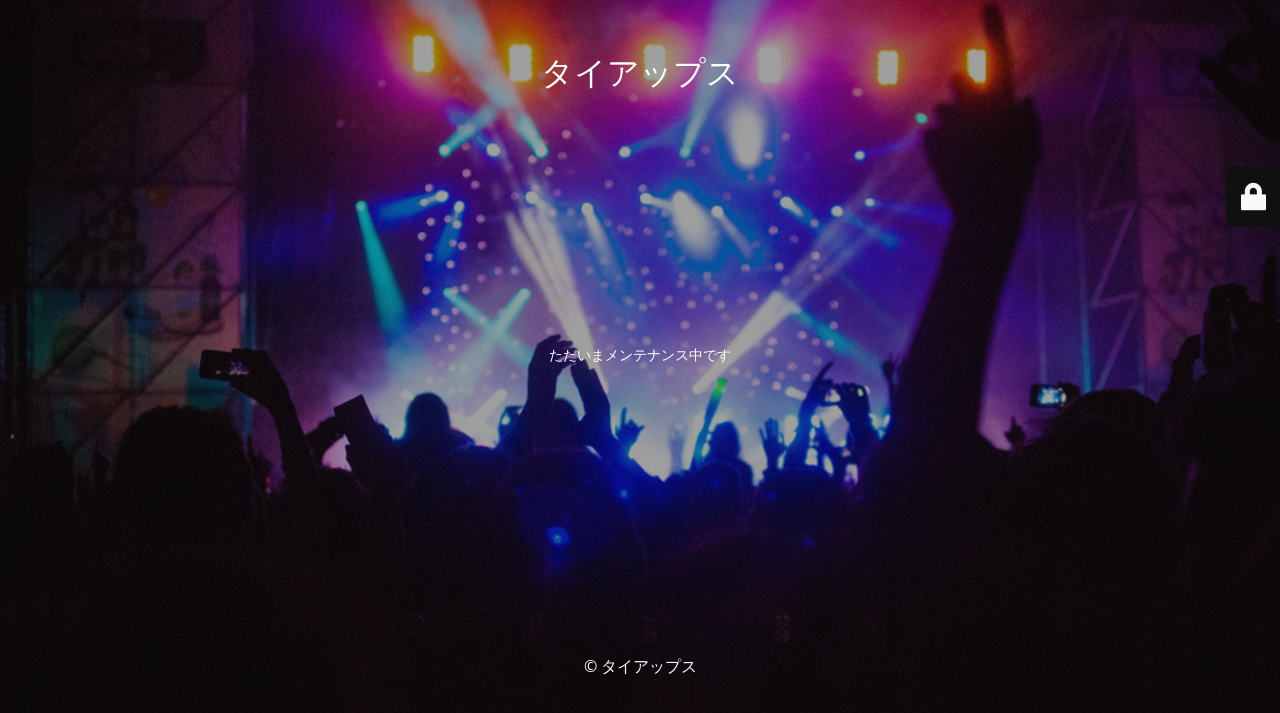

--- FILE ---
content_type: text/html; charset=UTF-8
request_url: https://tie-ups.net/message002/
body_size: 1978
content:
<!DOCTYPE html>
<html lang="ja">
<head>
	<meta charset="UTF-8" />
	<title> | 広島で新生活を始める音楽好きのみなさまへごあいさつ</title>		<meta name="viewport" content="width=device-width, maximum-scale=1, initial-scale=1, minimum-scale=1">
	<meta name="description" content="広島で音楽イベントを開催しているグループです"/>
	<meta http-equiv="X-UA-Compatible" content="" />
	<meta property="og:site_name" content="タイアップス - 広島で音楽イベントを開催しているグループです"/>
	<meta property="og:title" content="タイアップス"/>
	<meta property="og:type" content="Maintenance"/>
	<meta property="og:url" content="https://tie-ups.net"/>
	<meta property="og:description" content="ただいまメンテナンス中です"/>
		<link rel="profile" href="http://gmpg.org/xfn/11" />
	<link rel="pingback" href="https://tie-ups.net/xmlrpc.php" />
	<link rel='stylesheet' id='mtnc-style-css'  href='https://tie-ups.net/wp-content/plugins/maintenance/load/css/style.css?ver=1756777461' type='text/css' media='all' />
<link rel='stylesheet' id='mtnc-fonts-css'  href='https://tie-ups.net/wp-content/plugins/maintenance/load/css/fonts.css?ver=1756777461' type='text/css' media='all' />
<style type="text/css">body {background-color: #111111}.preloader {background-color: #111111}body {font-family: Open Sans; }.site-title, .preloader i, .login-form, .login-form a.lost-pass, .btn-open-login-form, .site-content, .user-content-wrapper, .user-content, footer, .maintenance a{color: #ffffff;} a.close-user-content, #mailchimp-box form input[type="submit"], .login-form input#submit.button  {border-color:#ffffff} input[type="submit"]:hover{background-color:#ffffff} input:-webkit-autofill, input:-webkit-autofill:focus{-webkit-text-fill-color:#ffffff} body &gt; .login-form-container{background-color:#111111}.btn-open-login-form{background-color:#111111}input:-webkit-autofill, input:-webkit-autofill:focus{-webkit-box-shadow:0 0 0 50px #111111 inset}input[type='submit']:hover{color:#111111} #custom-subscribe #submit-subscribe:before{background-color:#111111} </style>    
    <!--[if IE]><script type="text/javascript" src="https://tie-ups.net/wp-content/plugins/maintenance/load/js/jquery.backstretch.min.js"></script><![endif]--><link rel="stylesheet" href="https://fonts.bunny.net/css?family=Open%20Sans:300,300italic,regular,italic,600,600italic,700,700italic,800,800italic:300"></head>

<body class="maintenance ">

<div class="main-container">
	<div class="preloader"><i class="fi-widget" aria-hidden="true"></i></div>	<div id="wrapper">
		<div class="center logotype">
			<header>
				<div class="logo-box istext" rel="home"><h1 class="site-title">タイアップス</h1></div>			</header>
		</div>
		<div id="content" class="site-content">
			<div class="center">
                <div class="description" style="font-weight:300;font-style:normal"><p>ただいまメンテナンス中です</p>
</div>			</div>
		</div>
	</div> <!-- end wrapper -->
	<footer>
		<div class="center">
			<div style="font-weight:300;font-style:normal">© タイアップス</div>		</div>
	</footer>
					<picture class="bg-img">
						<img class="skip-lazy" src="https://tie-ups.net/wp-content/uploads/2016/12/lgf01a2013061500001.jpg">
		</picture>
	</div>

	<div class="login-form-container">
		<input type="hidden" id="mtnc_login_check" name="mtnc_login_check" value="92ccc59010" /><input type="hidden" name="_wp_http_referer" value="/message002/" /><form id="login-form" class="login-form" method="post"><label>ユーザーログイン</label><span class="login-error"></span><span class="licon user-icon"><input type="text" name="log" id="log" value="" size="20" class="input username" placeholder="ユーザー名" /></span><span class="picon pass-icon"><input type="password" name="pwd" id="login_password" value="" size="20" class="input password" placeholder="パスワード" /></span><a class="lost-pass" href="https://tie-ups.net/wp-login.php?action=lostpassword">パスワード紛失</a><input type="submit" class="button" name="submit" id="submit" value="ログイン" /><input type="hidden" name="is_custom_login" value="1" /><input type="hidden" id="mtnc_login_check" name="mtnc_login_check" value="92ccc59010" /><input type="hidden" name="_wp_http_referer" value="/message002/" /></form>		    <div id="btn-open-login-form" class="btn-open-login-form">
        <i class="fi-lock"></i>

    </div>
    <div id="btn-sound" class="btn-open-login-form sound">
        <i id="value_botton" class="fa fa-volume-off" aria-hidden="true"></i>
    </div>
    	</div>
<!--[if lte IE 10]>
<script type='text/javascript' src='https://tie-ups.net/wp-includes/js/jquery/jquery.js?ver=1' id='jquery_ie-js'></script>
<![endif]-->
<!--[if !IE]><!--><script type='text/javascript' src='https://tie-ups.net/wp-includes/js/jquery/jquery.js?ver=1.12.4-wp' id='jquery-core-js'></script>
<!--<![endif]--><script type='text/javascript' id='_frontend-js-extra'>
/* <![CDATA[ */
var mtnc_front_options = {"body_bg":"https:\/\/tie-ups.net\/wp-content\/uploads\/2016\/12\/lgf01a2013061500001.jpg","gallery_array":[],"blur_intensity":"5","font_link":["Open Sans:300,300italic,regular,italic,600,600italic,700,700italic,800,800italic:300"]};
/* ]]> */
</script>
<script type='text/javascript' src='https://tie-ups.net/wp-content/plugins/maintenance/load/js/jquery.frontend.js?ver=1756777461' id='_frontend-js'></script>

</body>
</html>
